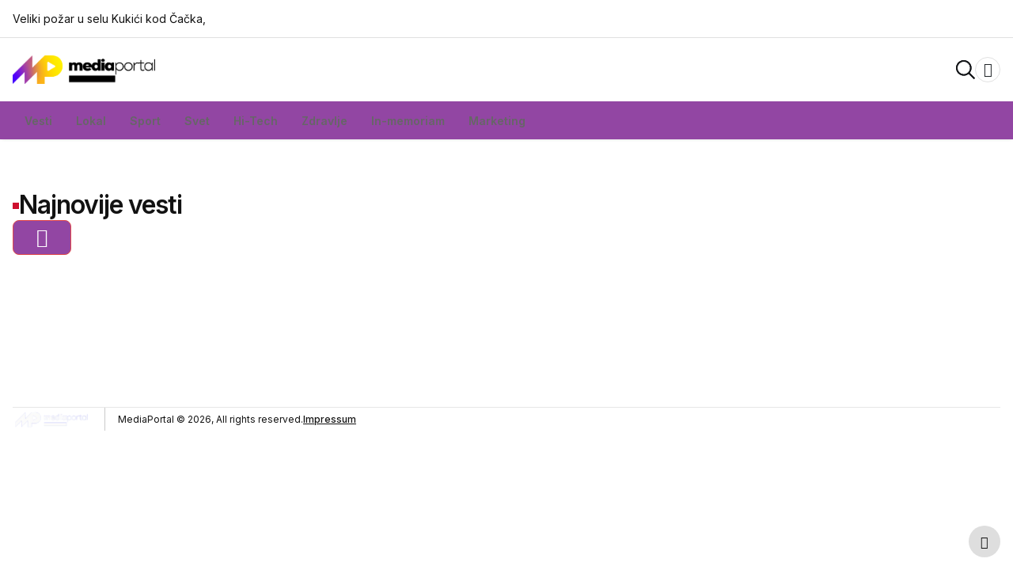

--- FILE ---
content_type: text/html; charset=utf-8
request_url: http://mediaportal.rs/category/lokal/
body_size: 29986
content:
<!DOCTYPE html>
<html lang="rs" dir="ltr">
    <head>
        <meta charset="UTF-8">
        <meta name="viewport" content="width=device-width, initial-scale=1.0">
        <title>MediaPortal</title>
        <meta name="description" content="">
        <meta name="keywords" content="">
        <link rel="canonical" href="https://unistudio.co/html/News5">
        <meta name="theme-color" content="#2757fd">

        <!-- Open Graph Tags -->
        <meta property="og:locale" content="en_US">
        <meta property="og:type" content="website">
        <meta property="og:title" content="News5">
        <meta property="og:description" content="MediaPortal Cacak">
        <meta property="og:url" content="https://mediaportal.rs/">
        <meta property="og:site_name" content="MediaPortal">
        <meta property="og:image" content="">
        <meta property="og:image:width" content="1180">
        <meta property="og:image:height" content="600">
        <meta property="og:image:type" content="image/png">

       
        <!-- preload head styles -->
        <link rel="preload" href="https://mediaportal.rs//assets/css/unicons.min.css" as="style">
        <link rel="preload" href="https://mediaportal.rs//assets/css/swiper-bundle.min.css" as="style">

        <!-- preload footer scripts -->
        <link rel="preload" href="https://mediaportal.rs//assets/js/libs/jquery.min.js" as="script">
        <link rel="preload" href="https://mediaportal.rs//assets/js/libs/scrollmagic.min.js" as="script">
        <link rel="preload" href="https://mediaportal.rs//assets/js/libs/swiper-bundle.min.js" as="script">
        <link rel="preload" href="https://mediaportal.rs//assets/js/libs/anime.min.js" as="script">
        <link rel="preload" href="https://mediaportal.rs//assets/js/helpers/data-attr-helper.js" as="script">
        <link rel="preload" href="https://mediaportal.rs//assets/js/helpers/swiper-helper.js" as="script">
        <link rel="preload" href="https://mediaportal.rs//assets/js/helpers/anime-helper.js" as="script">
        <link rel="preload" href="https://mediaportal.rs//assets/js/helpers/anime-helper-defined-timelines.js" as="script">
        <link rel="preload" href="https://mediaportal.rs//assets/js/uikit-components-bs.js" as="script">
        <link rel="preload" href="https://mediaportal.rs//assets/js/app.js" as="script">

        <!-- app head for bootstrap core -->
        <script src="https://mediaportal.rs//assets/js/app-head-bs.js"></script>

        <!-- include uni-core components -->
        <link rel="stylesheet" href="https://mediaportal.rs//assets/js/uni-core/css/uni-core.min.css">

        <!-- include styles -->
        <link rel="stylesheet" href="https://mediaportal.rs//assets/css/unicons.min.css">
        <link rel="stylesheet" href="https://mediaportal.rs//assets/css/prettify.min.css">
        <link rel="stylesheet" href="https://mediaportal.rs//assets/css/swiper-bundle.min.css">

        <!-- include main style -->
        <link rel="stylesheet" href="https://mediaportal.rs//assets/css/theme/main.min.css">

        <!-- include scripts -->
        <script src="https://mediaportal.rs//assets/js/uni-core/js/uni-core-bundle.min.js"></script>
    </head>
    <body class="uni-body panel bg-white text-gray-900 dark:bg-black dark:text-gray-200 overflow-x-hidden">

        <!--  Search modal -->
        <div id="uc-search-modal" class="uc-modal-full uc-modal" data-uc-modal="overlay: true">
            <div class="uc-modal-dialog d-flex justify-center bg-white text-dark dark:bg-gray-900 dark:text-white" data-uc-height-viewport="">
                <button class="uc-modal-close-default p-0 icon-3 btn border-0 dark:text-white dark:text-opacity-50 hover:text-primary hover:rotate-90 duration-150 transition-all" type="button">
                    <i class="unicon-close"></i>
                </button>
                <div class="panel w-100 sm:w-500px px-2 py-10">
                    <h3 class="h1 text-center">Search</h3>
                    <form class="hstack gap-1 mt-4 border-bottom p-narrow dark:border-gray-700" action="?">
                        <span class="d-inline-flex justify-center items-center w-24px sm:w-40 h-24px sm:h-40px opacity-50"><i class="unicon-search icon-3"></i></span>
                        <input type="search" name="q" class="form-control-plaintext ms-1 fs-6 sm:fs-5 w-full dark:text-white" placeholder="Type your keyword.." aria-label="Search" autofocus>
                    </form>
                </div>
            </div>
        </div>

        <!--  Menu panel -->
        <div id="uc-menu-panel" data-uc-offcanvas="overlay: true;">
            <div class="uc-offcanvas-bar bg-white text-dark dark:bg-gray-900 dark:text-white">
                <header class="uc-offcanvas-header hstack justify-between items-center pb-4 bg-white dark:bg-gray-900">
                    <div class="uc-logo">
                        <a href="index.html" class="h5 text-none text-gray-900 dark:text-white">
                            <img class="w-32px" src="https://mediaportal.rs//assets/images/common/logo-icon.svg" alt="News5" data-uc-svg>
                        </a>
                    </div>
                    <button class="uc-offcanvas-close p-0 icon-3 btn border-0 dark:text-white dark:text-opacity-50 hover:text-primary hover:rotate-90 duration-150 transition-all" type="button">
                        <i class="unicon-close"></i>
                    </button>
                </header>

                <div class="panel">
                    <form id="search-panel" class="form-icon-group vstack gap-1 mb-3" data-uc-sticky="">
                        <input type="email" class="form-control form-control-md fs-6" placeholder="Search..">
                        <span class="form-icon text-gray">
                            <i class="unicon-search icon-1"></i>
                        </span>
                    </form>
                    <ul class="nav-y gap-narrow fw-bold fs-5" data-uc-nav>
                       <!--
					   <li class="uc-parent">
                            <a href="#">Homepages</a>
                            <ul class="uc-nav-sub" data-uc-nav="">
                                <li><a href="../main/index.html">Main</a></li>
                                <li><a href="../demo-two/index.html">Classic News</a></li>
                                <li><a href="../demo-three/index.html">Tech</a></li>
                                <li><a href="../demo-four/index.html">Classic Blog</a></li>
                                <li><a href="../demo-five/index.html">Gaming</a></li>
                                <li><a href="../demo-six/index.html">Sports</a></li>
                                <li><a href="../demo-seven/index.html">Newspaper</a></li>
                                <li><a href="../demo-eight/index.html">Magazine</a></li>
                                <li><a href="../demo-nine/index.html">Travel</a></li>
                                <li><a href="../demo-ten/index.html">Food</a></li>
                            </ul>
                        </li>
					-->
                        			
							<li class="uc-parent"><a href="#">Vesti <i class="fa fa-angle-down"></i></a>
		
		
				<ul class="uc-nav-sub" data-uc-nav="">
									<li style="width:100%"><a href="https://mediaportal.rs/kategorije/0/6/Vesti/" >Društvo</a></li>
										<li style="width:100%"><a href="https://mediaportal.rs/kategorije/0/11/Vesti/" >Politika</a></li>
										<li style="width:100%"><a href="https://mediaportal.rs/kategorije/0/7/Vesti/" >Ekonomija</a></li>
										<li style="width:100%"><a href="https://mediaportal.rs/kategorije/0/8/Vesti/" >Hronika</a></li>
										<li style="width:100%"><a href="https://mediaportal.rs/kategorije/0/9/Vesti/" >Kultura</a></li>
										<li style="width:100%"><a href="https://mediaportal.rs/kategorije/0/12/Vesti/" >Vreme</a></li>
									</ul>
				</li>
						</li>			
						
							<li class="uc-parent"><a href="#">Lokal <i class="fa fa-angle-down"></i></a>
		
		
				<ul class="uc-nav-sub" data-uc-nav="">
									<li style="width:100%"><a href="https://mediaportal.rs/kategorije/3/105/Lokal/" >Čačak</a></li>
										<li style="width:100%"><a href="https://mediaportal.rs/kategorije/3/106/Lokal/" >Gornji Milanovac</a></li>
										<li style="width:100%"><a href="https://mediaportal.rs/kategorije/3/107/Lokal/" >Kraljevo</a></li>
										<li style="width:100%"><a href="https://mediaportal.rs/kategorije/3/108/Lokal/" >Užice</a></li>
										<li style="width:100%"><a href="https://mediaportal.rs/kategorije/3/109/Lokal/" >Požega</a></li>
										<li style="width:100%"><a href="https://mediaportal.rs/kategorije/3/110/Lokal/" >Ivanjica</a></li>
										<li style="width:100%"><a href="https://mediaportal.rs/kategorije/3/111/Lokal/" >Lučani</a></li>
										<li style="width:100%"><a href="https://mediaportal.rs/kategorije/3/112/Lokal/" >Arilje</a></li>
										<li style="width:100%"><a href="https://mediaportal.rs/kategorije/3/113/Lokal/" >Topola</a></li>
									</ul>
				</li>
						</li>			
						
							<li><a href="https://mediaportal.rs/kategorije/5/0/Sport/">Sport</a></li>
		
							</li>			
						
							<li><a href="https://mediaportal.rs/kategorije/1/0/Svet/">Svet</a></li>
		
							</li>			
						
							<li><a href="https://mediaportal.rs/kategorije/21/0/Hi-Tech/">Hi-Tech</a></li>
		
							</li>			
						
							<li><a href="https://mediaportal.rs/kategorije/20/0/Zdravlje/">Zdravlje</a></li>
		
							</li>			
						
							<li><a href="https://mediaportal.rs/kategorije/23/0/In-memoriam/">In-memoriam</a></li>
		
							</li>			
						
							<li><a href="https://mediaportal.rs/kategorije/65/0/Marketing/">Marketing</a></li>
		
							</li>			
			                    </ul>
                    <ul class="social-icons nav-x mt-4">
                        <li>
                            <a href="#"><i class="unicon-logo-medium icon-2"></i></a>
                            <a href="#"><i class="unicon-logo-x-filled icon-2"></i></a>
                            <a href="#"><i class="unicon-logo-instagram icon-2"></i></a>
                            <a href="#"><i class="unicon-logo-pinterest icon-2"></i></a>
                        </li>
                    </ul>
                    <div class="py-2 hstack gap-2 mt-4 bg-white dark:bg-gray-900" data-uc-sticky="position: bottom">
                        <div class="vstack gap-1">
                            <span class="fs-7 opacity-60">Select theme:</span>
                            <div class="darkmode-trigger" data-darkmode-switch="">
                                <label class="switch">
                                    <input type="checkbox">
                                    <span class="slider fs-5"></span>
                                </label>
                            </div>
                        </div>
                    </div>
                </div>
            </div>
        </div>

        <!--  GDPR modal -->
        <div id="uc-gdpr-notification" class="uc-gdpr-notification uc-notification uc-notification-bottom-left lg:m-2">
            <div class="uc-notification-message">
                <a id="uc-close-gdpr-notification" class="uc-notification-close" data-uc-close></a>
                <h2 class="h5 ft-primary fw-bold -ls-1 m-0">GDPR Compliance</h2>
                <p class="fs-7 mt-1 mb-2">We use cookies to ensure you get the best experience on our website. By continuing to use our site, you accept our use of cookies, <a href="page-privacy.html" class="uc-link text-underline">Privacy Policy</a>, and <a href="page-terms.html" class="uc-link text-underline">Terms of Service</a>.</p>
                <button class="btn btn-sm btn-primary" id="uc-accept-gdpr">Accept</button>
            </div>
        </div>

        <!--  Bottom Actions Sticky -->
        <div class="backtotop-wrap position-fixed bottom-0 end-0 z-99 m-2 vstack">
            <div class="darkmode-trigger cstack w-40px h-40px rounded-circle text-none bg-gray-100 dark:bg-gray-700 dark:text-white" data-darkmode-toggle="">
                <label class="switch">
                    <span class="sr-only">Dark mode toggle</span>
                    <input type="checkbox">
                    <span class="slider fs-5"></span>
                </label>
            </div>
            <a class="btn btn-sm bg-primary text-white w-40px h-40px rounded-circle" href="to_top" data-uc-backtotop>
                <i class="icon-2 unicon-chevron-up"></i>
            </a>
        </div>

        <!-- Header start -->
        <header class="uc-header header-one uc-navbar-sticky-wrap z-999" data-uc-sticky="sel-target: .uc-navbar-container; cls-active: uc-navbar-sticky; cls-inactive: uc-navbar-transparent; end: !*;">
            <nav class="uc-navbar-container shadow-xs bg-white dark:bg-gray-900 fs-6 z-1">
                 <div class="bg-white dark:bg-gray-900 uc-top-navbar panel z-3 min-h-32px lg:min-h-48px border-bottom"  data-uc-navbar=" animation: uc-animation-slide-top-small; duration: 150;">
                    <div class="container max-w-xl">
                        <div class="hstack">
                            <style>
							.ticker {
							 
							  border-right: 3px solid #d3ff2b;
							  white-space: nowrap;
							  overflow: hidden;
							  /* width: 0;  ❌ ovo izbaci */
							  display: inline-block; /* ✅ da border blinka pored teksta */
							  animation: blink 0.7s infinite step-end alternate;
							}

							@keyframes blink {
							  50% { border-color: transparent; }
							}
							</style>

								<div id="ticker" class="ticker " style="font-size:14px;margin-top:6px;padding-top:7px"></div>

								<script>
								const headlines = [
								
									
									"Veliki požar u selu Kukići kod Čačka, izbio u halama za proizvodnju kiselog kupusa (FOTO)(VIDEO)",
										
									"Besplatno lečio siromašne i lično plaćao njihove lekove koje su podizali na recept: Čuveni Dragiša Mišović večno zadužio Srbe, na sahrani u to vreme bilo mu 15.000 ljudi (FOTO)",
										
									"JP „Gradac“: Naknadu plaćaju samo pravna lica i preduzetnici koji koriste javni put i to oko 200 dinara mesečno",
										
									"Samoubistvo u krugu čačanske bolnice: Pacijent skočio sa drugog sprata internog odeljenja",
										
									"Preminuo muškarac povređen u udesu na auto-putu: Sudar devet vozila i kamiona odneo jednu žrtvu, tri osobe povređene",
										
									"Težak lančani sudar na deonici Lučani - Požega, saobraćaj u prekidu",
										
									"Porodica uputila apel: Muškarac iz Čačka nestao nakon jutarnjeg odlaska od kuće",
																		
								];

								const ticker = document.getElementById("ticker");
								let headlineIndex = 0;
								let charIndex = 0;
								let isDeleting = false;

								function typeEffect() {
								  const current = headlines[headlineIndex];

								  if (isDeleting) {
									ticker.textContent = current.substring(0, charIndex--);
								  } else {
									ticker.textContent = current.substring(0, charIndex++);
								  }

								  let speed = isDeleting ? 40 : 70;

								  if (!isDeleting && charIndex === current.length) {
									speed = 1800; 
									isDeleting = true;
								  } else if (isDeleting && charIndex < 0) {
									isDeleting = false;
									headlineIndex = (headlineIndex + 1) % headlines.length;
									speed = 400;
								  }

								  setTimeout(typeEffect, speed);
								}

								typeEffect();
								</script>


                        </div>
                    </div>
                </div>
                <div class="uc-center-navbar panel z-2">
                    <div class="container max-w-xl">
                        <div class="uc-navbar min-h-72px lg:min-h-80px text-gray-900 dark:text-white" data-uc-navbar=" animation: uc-animation-slide-top-small; duration: 150;">
                            <div class="uc-navbar-left">
                                <div class="d-block lg:d-none">
                                    <a class="uc-menu-trigger" href="#uc-menu-panel" data-uc-toggle></a>
                                </div>
                                <div class="uc-logo d-none md:d-block">
                                    <a href="https://mediaportal.rs/">
                                        <img style="width:180px !important" class="w-80px d-none dark:d-block" src="https://mediaportal.rs//assets/images/logo-white.png" alt="News5">
                                        <img style="width:180px !important"class="w-80px d-block dark:d-none" src="https://mediaportal.rs//assets/images/logo-dark.png" alt="News5">
                                    </a>
                                </div>
                            </div>
                            <div class="uc-navbar-center">
                                <div class="uc-logo d-block md:d-none">
                                    <a href="https://mediaportal.rs/">
                                        <img style="width:180px !important"class="w-80px d-none dark:d-block" src="https://mediaportal.rs//assets/images/logo-white.png" alt="News5">
                                        <img style="width:180px !important"class="w-80px d-block dark:d-none" src="https://mediaportal.rs//assets/images/logo-dark.png" alt="News5">
                                    </a>
                                </div>
                                
                            </div>
                            <div class="uc-navbar-right">
                                <div class="hidden-xs">
                                    <a class="uc-search-trigger" href="#uc-search-modal" data-uc-toggle>
                                        <img class="w-24px" src="https://mediaportal.rs//assets/images/common/icons/search.svg" alt="Search" data-uc-svg>
                                    </a>
                                </div>
                                
                                <div class="uc-modes-trigger w-32px h-32px border fs-4 fw-medium rounded-circle text-dark dark:text-white" data-darkmode-toggle="">
                                        <label class="switch">
                                            <span class="sr-only">Dark mode toggle</span>
                                            <input type="checkbox">
                                            <span class="slider"></span>
                                        </label>
                                    </div>
                            </div>
                        </div>
                    </div>
                </div>
				<style>
					nav ul {
					  list-style: none;
					  margin: 0;
					  padding: 0;
					}

					nav ul li {
					  position: relative;
					}

					nav ul li a {
					  display: block;
					  padding: 10px 15px;
					  color: inherit;
					  text-decoration: none;
					}

					/* Submenu — početno sakriven */
					nav ul li .submenu {
					  display: none;
					  position: absolute;
					  top: 100%; /* ispod glavne stavke */
					  left: 0;
					  background: #fff; /* menjaš po temi */
					  border: 1px solid #ddd;
					  min-width: 180px;
					  z-index: 999;
					}

					/* Prikaz pri hoveru */
					nav ul li:hover > .submenu {
					  display: block;
					}

					/* Stil linkova u submenu */
					nav ul li .submenu li a {
					  padding: 8px 12px;
					  color: #333;
					}

					nav ul li .submenu li a:hover {
					  background: #f3f3f3;
					  color: #000;
					}
					
					@media (max-width: 600px) {
						.hidden-xs {display:none !IMPORTANT}
					}
					</style>
                <div class=" hidden-xs uc-bottom-navbar panel z-1 min-h-32px lg:min-h-48px bg-primary uc-dark"  style="background:#9246a3 !important; " data-uc-navbar=" animation: uc-animation-slide-top-small; duration: 150;">
                    <div class="container max-w-xl">
                        <div class="hstack">
                            <div class="uc-navbar-left gap-2 lg:gap-3">
                                <div class="uc-navbar-item">
                                   <nav>
									 
										<ul class="nav fs-6 fw-bold flex flex-nowrap dark:text-primary-50">
										  
													<li  >
				<a href="#">Vesti</a>
									<ul class="submenu">
											<li style="width:100%"><a href="https://mediaportal.rs/kategorije/0/6/" >Društvo</a></li>
												<li style="width:100%"><a href="https://mediaportal.rs/kategorije/0/11/" >Politika</a></li>
												<li style="width:100%"><a href="https://mediaportal.rs/kategorije/0/7/" >Ekonomija</a></li>
												<li style="width:100%"><a href="https://mediaportal.rs/kategorije/0/8/" >Hronika</a></li>
												<li style="width:100%"><a href="https://mediaportal.rs/kategorije/0/9/" >Kultura</a></li>
												<li style="width:100%"><a href="https://mediaportal.rs/kategorije/0/12/" >Vreme</a></li>
											</ul>
								</li>
						<li  >
				<a href="#">Lokal</a>
									<ul class="submenu">
											<li style="width:100%"><a href="https://mediaportal.rs/kategorije/3/105/" >Čačak</a></li>
												<li style="width:100%"><a href="https://mediaportal.rs/kategorije/3/106/" >Gornji Milanovac</a></li>
												<li style="width:100%"><a href="https://mediaportal.rs/kategorije/3/107/" >Kraljevo</a></li>
												<li style="width:100%"><a href="https://mediaportal.rs/kategorije/3/108/" >Užice</a></li>
												<li style="width:100%"><a href="https://mediaportal.rs/kategorije/3/109/" >Požega</a></li>
												<li style="width:100%"><a href="https://mediaportal.rs/kategorije/3/110/" >Ivanjica</a></li>
												<li style="width:100%"><a href="https://mediaportal.rs/kategorije/3/111/" >Lučani</a></li>
												<li style="width:100%"><a href="https://mediaportal.rs/kategorije/3/112/" >Arilje</a></li>
												<li style="width:100%"><a href="https://mediaportal.rs/kategorije/3/113/" >Topola</a></li>
											</ul>
								</li>
						<li  >
				<a href="https://mediaportal.rs/kategorije/5/0/Sport/">Sport</a>
							</li>
						<li  >
				<a href="https://mediaportal.rs/kategorije/1/0/Svet/">Svet</a>
							</li>
						<li  >
				<a href="https://mediaportal.rs/kategorije/21/0/Hi-Tech/">Hi-Tech</a>
							</li>
						<li  >
				<a href="https://mediaportal.rs/kategorije/20/0/Zdravlje/">Zdravlje</a>
							</li>
						<li  >
				<a href="https://mediaportal.rs/kategorije/23/0/In-memoriam/">In-memoriam</a>
							</li>
						<li  >
				<a href="https://mediaportal.rs/kategorije/65/0/Marketing/">Marketing</a>
							</li>
												   </ul>
									  
									</nav>
                                </div>
                            </div>
                            
                        </div>
                    </div>
                </div>
            </nav>
        </header>

        <!-- Header end -->

        <!-- Wrapper start -->
        <div id="wrapper" class="wrap overflow-hidden-x">
			            

         
            <!-- Section start -->

           
		   				
				<div id="latest-news" class="latest-news section panel overflow-hidden">
                <div class="section-outer panel py-5 lg:py-8">
                    <div class="container max-w-xl">
                        <div class="section-inner panel vstack gap-4">
                            <div class="section-header panel vstack items-center justify-center text-center gap-1">
                                <h2 class="h4 xl:h3 -ls-1 xl:-ls-2 m-0 text-inherit hstack gap-1">
                                    <span class="panel d-inline-block bg-primary w-8px h-8px translate-y-px"></span>
                                    <span>Najnovije vesti</span>
                                </h2>
                            </div>
                            <div class="section-content">
                                <div class="row child-cols-12 sm:child-cols-6 md:child-cols-4 lg:child-cols-3 g-2 gy-4 md:g-3 md:gy-5 xl:g-4 xl:gy-6">
                 		<div style="float:right">
			
		<a class='btn btn-danger' style='height:44px;color:#fff;background:#9246a3 !important' href="https://mediaportal.rs/home/1/" ><i class='icon-2 unicon-chevron-right'></i></a>		</div>
							
						
		</div></div></div></div></div>		   
		   
          
            <!-- Section start -->
            <div class="section panel overflow-hidden" style="display:none">
                <div class="section-outer panel pt-5 lg:pt-8">
                    <div class="container max-w-xl">
                        <div class="section-inner">
                            <a class="text-none" href="https://themeforest.net/user/reacthemes/portfolio" target="_blank" rel="nofollow">
                                <img class="d-none md:d-block" src="https://mediaportal.rs//assets/images/common/ad-slot-2.jpg" alt="Ad slot">
                                <img class="d-block md:d-none" src="https://mediaportal.rs//assets/images/common/ad-slot-mobile-2.jpg" alt="Ad slot">
                            </a>
                        </div>
                    </div>
                </div>
            </div>
			<br/><br/>
            <!-- Section start -->

            
            <!-- Section end -->
        </div>

        <!-- Wrapper end -->

        <!-- Footer start -->
        <footer id="uc-footer" class="uc-footer panel uc-dark">
            <div class="footer-outer py-4 lg:py-6 xl:py-9 bg-white dark:bg-gray-900 dark:text-white">
                <div class="container max-w-xl">
                    <div class="footer-inner vstack gap-4 lg:gap-6 xl:gap-9">
						
                        <hr class="m-0">
                        <div class="uc-footer-bottom panel vstack lg:hstack gap-4 justify-between fs-7 text-center lg:text-start">
                            <div class="vstack lg:hstack gap-2">
                                <div class="footer-logo text-center">
                                    <img class="uc-logo w-100px text-gray-900 dark:text-white" src="https://mediaportal.rs/assets/images/logo-white.png" alt="News5" data-uc-svg>
                                </div>
                                <div class="vr mx-2 d-none lg:d-inline-flex"></div>
                                <p class="footer-copyrights">MediaPortal © <script>
                                document.write(
                                    new Date().getFullYear()
                                )
                            </script>, All rights reserved.</p>
                                <ul class="footer-site-links nav-x gap-2 fw-medium justify-center lg:justify-start">
                                    <li><a class="uc-link text-underline hover:text-gray-900 dark:hover:text-white duration-150" href="https://mediaportal.rs/impressum/">Impressum</a></li>
                                 </ul>
                            </div>
                            <div class="panel hstack justify-center gap-2 lg:gap-3">
                                <div class="footer-lang d-inline-block">
                                   
                                </div>
                            </div>
                        </div>
                    </div>
                </div>
            </div>
        </footer>

        <!-- Footer end -->

        <!-- include jquery & bootstrap js -->
        <script defer src="https://mediaportal.rs//assets/js/libs/jquery.min.js"></script>
        <script defer src="https://mediaportal.rs//assets/js/libs/bootstrap.min.js"></script>

        <!-- include scripts -->
        <script defer src="https://mediaportal.rs//assets/js/libs/anime.min.js"></script>
        <script defer src="https://mediaportal.rs//assets/js/libs/swiper-bundle.min.js"></script>
        <script defer src="https://mediaportal.rs//assets/js/libs/scrollmagic.min.js"></script>
        <script defer src="https://mediaportal.rs//assets/js/helpers/data-attr-helper.js"></script>
        <script defer src="https://mediaportal.rs//assets/js/helpers/swiper-helper.js"></script>
        <script defer src="https://mediaportal.rs//assets/js/helpers/anime-helper.js"></script>
        <script defer src="https://mediaportal.rs//assets/js/helpers/anime-helper-defined-timelines.js"></script>
        <script defer src="https://mediaportal.rs//assets/js/uikit-components-bs.js"></script>

        <!-- include app script -->
        <script defer src="https://mediaportal.rs//assets/js/app.js"></script>

        <script>
            // Schema toggle via URL
            const queryString = window.location.search;
            const urlParams = new URLSearchParams(queryString);
            const getSchema = urlParams.get("schema");
            if (getSchema === "dark") {
                setDarkMode(1);
            } else if (getSchema === "light") {
                setDarkMode(0);
            }
        </script>
		
		<script>
document.addEventListener("DOMContentLoaded", function() {
  document.querySelectorAll("img").forEach(function(img) {
    img.addEventListener("error", function() {
      this.onerror = null; // spreči petlju
      this.src = "https://mediaportal.rs/img/default.jpg";
    });
  });
});
</script>
    </body>
</html>
